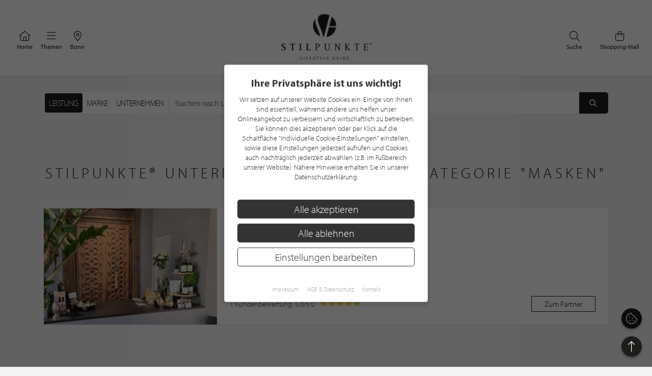

--- FILE ---
content_type: text/html; charset=UTF-8
request_url: https://www.stilpunkte.de/bonn/kategorien/schoenheit-wohlbefinden--masken/1/
body_size: 9748
content:
<!DOCTYPE html> <html xmlns="http://www.w3.org/1999/xhtml" xml:lang="de" lang="de"> <head> <meta charset="utf-8"> <meta name="description" content="Masken in Bonn im Lifestyle Guide von stilpunkte.de - Unternehmen welche Masken anbieten"> <meta content="app-id=701606884" name="apple-itunes-app" /> <meta name="apple-mobile-web-app-capable" content="no"> <meta name="apple-mobile-web-app-title" content="Lifestyle Portal"> <meta name="robots" content="index, follow"> <meta name="viewport" content="width=device-width, initial-scale=1"> <meta name="google-site-verification" content="kmF4V_7wxioyg2ZW_HpOr566QsYMtg4mtAeVU7GuTfE" /> <meta name="facebook-domain-verification" content="imcpk3flo1dx5vem6rc1ivwji1el5k" /> <base href="https://www.stilpunkte.de/"> <title>Masken - Bonn - STILPUNKTE®</title> <link rel="apple-touch-icon" sizes="180x180" href="/resources/favicon/apple-touch-icon.png"> <link rel="icon" type="image/png" sizes="32x32" href="/resources/favicon/favicon-32x32.png"> <link rel="icon" type="image/png" sizes="16x16" href="/resources/favicon/favicon-16x16.png"> <link rel="manifest" href="/resources/favicon/manifest.json"> <link rel="mask-icon" href="/resources/favicon/safari-pinned-tab.svg" color="#000000"> <link rel="shortcut icon" href="/resources/favicon/favicon.ico"> <meta name="msapplication-config" content="/resources/favicon/browserconfig.xml"> <meta name="theme-color" content="#ffffff"> <link rel="canonical" href="https://www.stilpunkte.de/bonn/kategorien/masken/1/" /> <link rel="stylesheet" href="/resources/styles/tailwind.o.css?v=5.4.8"> <link rel="stylesheet" type="text/css" href="/resources/cache/af914c07049808ff25a331437173a5e5.css" /><link rel="stylesheet" type="text/css" href="/resources/cache/aade1157e6ddc8cd82748c80fcc39ddc.css" /> <script src="/resources/scripts/jquery_1.12.4.js"></script> <script src="/resources/scripts/jquery-ui-1.11.1/jquery-ui.js"></script> <script src="/resources/scripts/js.cookie.min.js?v=3.0.0"></script> <script src="/resources/scripts/jquery.bxslider-4.2.1d.js"></script> <script src="/resources/scripts/jquery.printElement.js?v=1.2"></script> <script src="/resources/scripts/jquery.cookiebar.js?v=5.4.8"></script> <script src="/resources/scripts/frontend.js?v=5.4.8"></script> <script src="/resources/scripts/api.js?v=5.4.8"></script> <script src="/resources/scripts/frontend/newsletter.js?v=5.4.8"></script> <script async defer data-website-id="0cbef534-baf4-455f-8eea-c9359e1150a5" src="https://analytics.nerdchandise.io/script.js"></script> <script src="https://use.typekit.net/lex3zgr.js"></script> <script>try{ Typekit.load({ async: true }); } catch(e){ }</script> <script type="application/ld+json">
		{
			"@context": "https://schema.org/",
			"@type": "WebSite",
			"name": "STILPUNKTE®",
			"url": "https://www.stilpunkte.de/",
			"potentialAction": {
				"@type": "SearchAction",
				"target": "https://www.stilpunkte.de/deutschland/suche/?rk=1&s=true&c=1&k=1&q={search_term_string}",
				"query-input": "required name=search_term_string"
			}
		}
		</script> </head> <body id="stilpunkte"> <div id="fb-root"></div> <script>
		var gmProperty = 'AIzaSyAylItwoIdrXKvP9DAnXp5KRLgVnNBJxdk';
		var gaProperty = 'G-4QKF21R678';
		var fbProperty = '320113712367559';
	</script> <header class="whitebox"> <a href="/" title="STILPUNKTE LIFESTYLE GUIDE">Zurück zur Startseite</a> <nav id="lead_nav"> <div class="choose_city"> <a href="/" class="choose"> <i class="fal fa-home"></i>
						Home
					</a> </div> <div class="choose_city"> <div class="choose overflow-hidden" id="choose_thema"> <i class="fal fa-bars"></i> <span class="elipsis">
															Themen
													</span> </div> </div> <div class="choose_city"> <div class="choose overflow-hidden" id="choose_city"> <i class="fal fa-map-marker-alt"></i> <span class="elipsis">Bonn</span> </div> </div> <div class="choose_city search"> <a href="/shops/" class="choose"> <i class="fal fa-shopping-bag"></i>
						Shopping-Mall
					</a> </div> <div class="choose_city search"> <a href="/deutschland/suche/" class="choose"> <i class="fal fa-search"></i>
						Suche
					</a> </div> <div class="clear"></div> </nav> <div class="clear"></div> </header> <div class="city_nav floating" id="city_nav" style="display: none"> <div class="city_nav__inner" id="city_nav_inner"> <div style="height: 15px;"></div> <div id="city1" class="city-headline"> <a title="Deutschland" href="/deutschland/portal/">Deutschland</a> </div> <ul> <li id="city422" > <a title="Aachen" href="/aachen/portal/">Aachen</a> </li> <li id="city1233" > <a title="Augsburg" href="/augsburg/portal/">Augsburg</a> </li> <li id="city323" > <a title="Bergisches Land" href="/bergisches-land/portal/">Bergisches Land</a> </li> <li id="city476" > <a title="Berlin" href="/berlin/portal/">Berlin / Brandenburg</a> </li> <li id="city423" > <a title="Bochum" href="/bochum/portal/">Bochum</a> </li> <li id="city1894" > <a title="Bodensee" href="/bodensee/portal/">Bodensee</a> </li> <li id="city166" class="all-active"> <a title="Bonn" href="/bonn/portal/">Bonn</a> </li> <li id="city730" > <a title="Bremen" href="/bremen/portal/">Bremen / Oldenburg</a> </li> <li id="city3" > <a title="D&uuml;sseldorf" href="/duesseldorf/portal/">D&uuml;sseldorf</a> </li> <li id="city463" > <a title="Dortmund" href="/dortmund/portal/">Dortmund</a> </li> <li id="city1001" > <a title="Dresden" href="/dresden/portal/">Dresden</a> </li> <li id="city1900" > <a title="Eifel" href="/eifel/portal/">Eifel</a> </li> <li id="city254" > <a title="Essen" href="/essen/portal/">Essen</a> </li> <li id="city482" > <a title="Frankfurt am Main" href="/frankfurt/portal/">Frankfurt / Rhein-Main</a> </li> <li id="city459" > <a title="Hamburg" href="/hamburg/portal/">Hamburg</a> </li> <li id="city870" > <a title="Hannover" href="/hannover/portal/">Hannover / Braunschweig</a> </li> <li id="city2" > <a title="K&ouml;ln" href="/koeln/portal/">K&ouml;ln</a> </li> <li id="city715" > <a title="Kiel" href="/kiel/portal/">Kiel / Flensburg</a> </li> <li id="city368" > <a title="Koblenz" href="/koblenz/portal/">Koblenz</a> </li> <li id="city726" > <a title="L&uuml;becker Bucht" href="/luebecker-bucht/portal/">L&uuml;becker Bucht</a> </li> <li id="city725" > <a title="L&uuml;neburger Heide" href="/lueneburger-heide/portal/">L&uuml;neburger Heide</a> </li> <li id="city1206" > <a title="Leipzig" href="/leipzig/portal/">Leipzig</a> </li> <li id="city369" > <a title="M&ouml;nchengladbach" href="/moenchengladbach/portal/">M&ouml;nchengladbach</a> </li> <li id="city483" > <a title="M&uuml;nchen" href="/muenchen/portal/">M&uuml;nchen</a> </li> <li id="city525" > <a title="M&uuml;nster" href="/muenster/portal/">M&uuml;nster / M&uuml;nsterland</a> </li> <li id="city367" > <a title="Niederrhein" href="/niederrhein/portal/">Niederrhein</a> </li> <li id="city923" > <a title="Osnabr&uuml;ck" href="/osnabrueck/portal/">Osnabr&uuml;ck / Ems / Vechte</a> </li> <li id="city1538" > <a title="Ostwestfalen-Lippe" href="/ostwestfalen-lippe/portal/">Ostwestfalen-Lippe</a> </li> <li id="city1681" > <a title="Rhein-Sieg" href="/rhein-sieg/portal/">Rhein-Sieg</a> </li> <li id="city662" > <a title="Ruhrgebiet" href="/ruhrgebiet/portal/">Ruhrgebiet</a> </li> <li id="city905" > <a title="S&uuml;dwestfalen" href="/suedwestfalen/portal/">S&uuml;dwestfalen</a> </li> <li id="city1625" > <a title="Saarland" href="/saarland/portal/">Saarland</a> </li> <li id="city1115" > <a title="Siegerland" href="/siegerland/portal/">Siegerland</a> </li> <li id="city1054" > <a title="Stuttgart" href="/stuttgart/portal/">Stuttgart</a> </li> <li id="city537" > <a title="Sylt" href="/sylt/portal/">Sylt</a> </li> <li id="city775" > <a title="Erfurt" href="/erfurt/portal/">Th&uuml;ringen</a> </li> <li id="city1611" > <a title="Trier / Luxemburg" href="/trier-luxemburg/portal/">Trier / Luxemburg</a> </li> <li id="city366" > <a title="Wuppertal" href="/wuppertal/portal/">Wuppertal</a> </li> </ul> <div id="city1635" class="city-headline"> <a title="Schweiz" href="/schweiz/portal/">Schweiz</a> </div> <ul> <li id="city1650" > <a title="Basel" href="/basel/portal/">Basel</a> </li> <li id="city1636" > <a title="Z&uuml;rich" href="/zuerich/portal/">Z&uuml;rich</a> </li> </ul> <div id="city1830" class="city-headline"> <a title="&Ouml;sterreich" href="/oesterreich/portal/">&Ouml;sterreich</a> </div> <ul> <li id="city1833" > <a title="Salzburg" href="/salzburg/portal/">Salzburg</a> </li> </ul> <div id="city_close">schließen <i class="fal fa-times"></i></div> </div> </div> <div class="thema_nav floating" id="thema_nav" style="display: none"> <div style="margin: auto; width: 920px; position: relative; padding-top: 10px"> <div style="height: 15px;"></div> <div class="choose_headline" id="head2">Stilpunkte-Empfehlungen</div> <div class="choose_headline" id="head1">Entdecken Sie interessante Stilpunkte aus Ihrer Region</div> <div class="clear"></div> <ul> <li><a title="Die STILPUNKTE® Shopping-Mall" href="/shops/">STILPUNKTE® Shopping-Mall</a></li> <li><a title="Die besten Adressen" href="/bonn/themen/">Die besten Adressen</a></li> <li><a title="Angebote & Events" href="/bonn/angebote/uebersicht/1/">Angebote &amp; Events <span>%</span></a></li> <li><a title="Product Guide" href="/bonn/produkte/uebersicht/1/">Product Guide</a></li> <li><a title="Top-Empfehlungen" href="/bonn/toplists/1/">Top-Empfehlungen</a></li> </ul> <ul> <li><a title="Trends & Lifestyle" href="/trends-lifestyle/1/">Trends & Lifestyle</a></li> <li><a title="Experteninterview" href="/experteninterviews/1/">Experteninterview</a></li> <li><a title="Kulinarische Rezepte" href="/rezepte/">Kulinarische Rezepte</a></li> <li><a title="Reiseberichte" href="/reiseberichte/">Reiseberichte</a></li> <li><a title="Hotelempfehlungen" href="/bonn/themen/hotels/">Hotelempfehlungen</a></li> </ul> <ul> <li><a href="/bonn/themen/auto-mobiles/" title="Auto &amp; Mobiles">Auto &amp; Mobiles</a></li> <li><a href="/bonn/themen/beratung-dienstleistungen/" title="Beratung &amp; Dienstleistungen">Beratung &amp; Dienstleistungen</a></li> <li><a href="/bonn/themen/fitness-gesundheit/" title="Fitness &amp; Gesundheit">Fitness &amp; Gesundheit</a></li> <li><a href="/bonn/themen/kunst-galerien/" title="Kunst &amp; Galerien">Kunst &amp; Galerien</a></li> <li><a href="/bonn/themen/leben-wohnen/" title="Leben &amp; Wohnen">Leben &amp; Wohnen</a></li> <li><a href="/bonn/themen/mode-accessoires/" title="Mode &amp; Accessoires">Mode &amp; Accessoires</a></li> </ul><ul> <li><a href="/bonn/themen/restaurants-bars/" title="Restaurants &amp; Bars">Restaurants &amp; Bars</a></li> <li><a href="/bonn/themen/schmuck-uhren/" title="Schmuck &amp; Uhren">Schmuck &amp; Uhren</a></li> <li><a href="/bonn/themen/schoenheit-wohlbefinden/" title="Sch&ouml;nheit &amp; Wohlbefinden">Sch&ouml;nheit &amp; Wohlbefinden</a></li> <li><a href="/bonn/themen/speisen-genuss/" title="Speisen &amp; Genuss">Speisen &amp; Genuss</a></li> <li><a href="/bonn/themen/sport-freizeit/" title="Sport &amp; Freizeit">Sport &amp; Freizeit</a></li> <li><a title="Golfclubs" href="/bonn/golfclubs/">Golfclubs</a></li> </ul> <div class="clear" style="height: 20px;"></div> <div class="candidates"> <a href="/stilpunkt-werden/">Noch kein Stilpunkt? <strong>Jetzt bewerben!</strong></a> </div> <div id="thema_close">schließen <i class="fal fa-times"></i></div> </div> </div> <div class="clear"></div> <script type="application/ld+json">{"@context": "http://schema.org","@type": "BreadcrumbList","itemListElement": [[{ "@type":"ListItem","position":1,"item":{ "@id":"https://www.stilpunkte.de/deutschland","name":"Deutschland" } }],[{ "@type":"ListItem","position":2,"item":{ "@id":"https://www.stilpunkte.de/bonn/","name":"Bonn" } }],[{ "@type":"ListItem","position":3,"item":{ "@id":"https://www.stilpunkte.de/bonn/katgorien/","name":"Katgeorien" } }],[{ "@type":"ListItem","position":4,"item":{ "@id":"https://www.stilpunkte.de/bonn/kategorien/masken/1/","name":"Masken" } }]]}</script> <main class="container startpage"> <section style="margin-top: 2em"> <section class="search-bar relative"> <form method="get" action="/bonn/suche/" id="search-form" class="flex gap-2 h-full box-border relative"> <div class="h-[44px] box-border"> <div class="flex search-selection mx-auto bg-white border border-gray-200/70 rounded-md border-solid h-full box-border"> <ul class="flex flex-row m-0 p-0 p-0.5 box-border"> <li class="h-full box-border"> <input type="radio" name="rk" value="4" id="kind_id_4" class="hidden" checked> <label for="kind_id_4" id="kind_id_4_label" class="h-full box-border block px-2 py-1 cursor-pointer tracking-tight text-base whitespace-nowrap uppercase h-[28px] flex items-center rounded" >
							Leistung
						</label> </li> <li class="h-full box-border"> <input type="radio" name="rk" value="3" id="kind_id_3" class="hidden" > <label for="kind_id_3" id="kind_id_3_label" class="h-full box-border block px-2 py-1 cursor-pointer tracking-tight text-base whitespace-nowrap uppercase h-[28px] flex items-center rounded" >
							Marke
						</label> </li> <li class="h-full box-border"> <input type="radio" name="rk" value="1" id="kind_id_1" class="hidden" > <label for="kind_id_1" id="kind_id_1_label" class="h-full box-border block px-2 py-1 cursor-pointer tracking-tight text-base whitespace-nowrap uppercase h-[28px] flex items-center rounded" >
							Unternehmen
						</label> </li> </ul> </div> </div> <div class="search-bar-input flex-1 flex bg-white rounded-md overflow-hidden border border-gray-200/70 border-solid"> <div class="field-content" style="flex-grow: 1; padding: 0;"> <input id="q" name="q" type="text" value="" aria-label="Suchen nach Unternehmen in PLZ oder Gebiet" placeholder="Suchen nach Unternehmen in PLZ oder Gebiet" autocomplete="off" autocorrect="off" spellcheck="false"> </div> <button type="submit" aria-label="Suchen"> <i class="fas fa-fw fa-search"></i> </button> </div> <input type="hidden" name="s" value="true"> <input type="hidden" name="c" value="166"> <input type="hidden" name="k" value="4"> </form> <div class="search-ajax-prediction" style="display: none;"> <ul></ul> </div> </section> <script>
	$("input[name=q]").keyup(function() {
		var value = $(this).val();

		$.ajax({
			url: "/ajax/search_prediction/",
			method: "post",
			data: {
				value: value,
				city: $("input[name=c]").val(),
				kind: $("input[name=k]").val()
			},
			success: function(response) {
				var predictionContainer = $(".search-ajax-prediction");
				var listContainer = predictionContainer.find("ul");
				listContainer.empty();

				if (response.result.length == 0) {
					predictionContainer.hide();
				} else {
					predictionContainer.show();
					response.result.forEach(function(el) {

						var li = $("<li>");
						li.text(el.name);
						li.appendTo(listContainer);
						li.click(function() {
							$("input[name=q]").val(el.name);
							$("form#search-form").submit();
						})
					})
				}
			}
		})
	});

	$("input[name=rk]").change(function() {
		const value = $(this).val();

		$("input[name=k]").val(value);

		$(".search-selection label").removeClass("active");
		$(`#kind_id_${ value }_label`).addClass("active");

		switch (parseInt(value)) {
			case 1:
				$("#q").attr("placeholder", "Suchen nach Unternehmen in PLZ oder Gebiet");
				break;
			case 2:
				$("#q").attr("placeholder", "Suchen nach Angebote, News oder Interviews");
				break;
			case 3:
				$("#q").attr("placeholder", "Suchen nach Marke in PLZ oder Gebiet");
				break;
			case 4:
				$("#q").attr("placeholder", "Suchen nach Leistung in PLZ oder Gebiet");
				break;
			default:
				break;
		}
	});

	// get query parameter
	var urlParams = new URLSearchParams(window.location.search);
	$("#q").val(urlParams.get("q"));

	var kind = urlParams.get("k") || 4;

	$("input[name=k]").val(kind);
	$("#kind_id_" + kind).prop("checked", true);
	$("#kind_id_" + kind).trigger("change");
</script> <script>
	var current_city_id = parseInt($("#city_id").val());

	if (window.localStorage) {
		var saved_city_id = window.localStorage.getItem("search-city-id");

		if (saved_city_id && current_city_id != 1 && current_city_id != saved_city_id && $("#city_id").val()) {
			window.localStorage.setItem("search-city-id", $("#city_id").val());
		}

		if (saved_city_id) {
			var search_city_id = window.localStorage.getItem("search-city-id");

			if (search_city_id) {
				$("#city_id").val(search_city_id).change();
			}

			$("#city_id").change(function() {
				window.localStorage.setItem("search-city-id", $(this).val());
			})
		}
		else {
			getGeoLocation();
		}
	}
	else {
		getGeoLocation();
	}

	function getGeoLocation() {
		return;

		$.ajax({
			url: "/ajax/get_geolocation/",
			success: function(response) {
				if (response.success) {
					$("#city_id").val(response.city.id).change();

					if (window.localStorage) {
						window.localStorage.setItem("search-city-id", response.city.id);
					}
				}
			}
		})
	}
</script> </section> <section class="brand-hero"> <h1 class="greyheadline" style="white-space: wrap; white-space: balance;">STILPUNKTE® Unternehmen, welche die Kategorie "Masken" in Bonn anbieten</h1> <div class="search-partner"> <a title="TRINITAE Germany" href="https://www.stilpunkte.de/bonn/eintraege/trinitae-germany/"> <article> <div class="image"> <img class="background-image" src="https://img.stilpunkte.de/340x198/partners_pictures/60987/1647353973_49AlQw6DiKyav5H0Ze58.jpg" srcset="https://img.stilpunkte.de/340x198/partners_pictures/60987/1647353973_49AlQw6DiKyav5H0Ze58.jpg 1x, https://img.stilpunkte.de/680x396/partners_pictures/60987/1647353973_49AlQw6DiKyav5H0Ze58.jpg 2x" alt="TRINITAE Germany" title="TRINITAE Germany" loading="lazy" > </div> <div class="info"> <p>
            Wellness & Spa
          </p> <h3>TRINITAE Germany</h3> <div class="flex"> <div> <p class="categories">
                                  Creme

                                      &middot;
                                                    Duft

                                      &middot;
                                                    Feuchtigkeitscreme

                                                </p> <p>Friedrichstr. 64<br/>53111 Bonn</p> </div> <div class="distance"> </div> </div> <div class="flex" style="margin-top: 10px; align-items: center"> <div> <p class="categories">
                1 Kundenbewertung, 5.0/5.0
                <span class="stars stars-small stars-hotel stars-5-0" style="margin-left: 2px;margin-bottom: -6px;display: inline-block"></span> </p> </div> <div class="button">
            Zum Partner
          </div> </div> </div> </article> </a> <div class="clear">&nbsp;</div> </div> </section> <div class="pagination bottom"> </div> <section class="categories"> <h2 class="greyheadline">Ähnliche Kategorie</h2> <a title="Mehr über Maskenbildner erfahren" href="https://www.stilpunkte.de/bonn/kategorien/maskenbildner/1/"> <article class="box-4"> <div class="brand_box categorie_box"> <h3>Maskenbildner</h3> </div> </article> </a> <div class="clear"></div> </section> <section class="search-partner"> <h2 class="greyheadline" style="white-space: wrap; white-space: balance;">Weitere STILPUNKTE® Unternehmen in anderen Regionen, welche die Kategorie "Masken" anbieten</h2> <a title="CASA COSMETICA" href="https://www.stilpunkte.de/bodensee/eintraege/casa-cosmetica/"> <article> <div class="image"> <img class="background-image" src="https://img.stilpunkte.de/340x198/partners_pictures/80934/1761645844_BW7xUgUI0UUs3awep02M.jpg" srcset="https://img.stilpunkte.de/340x198/partners_pictures/80934/1761645844_BW7xUgUI0UUs3awep02M.jpg 1x, https://img.stilpunkte.de/680x396/partners_pictures/80934/1761645844_BW7xUgUI0UUs3awep02M.jpg 2x" alt="CASA COSMETICA" title="CASA COSMETICA" loading="lazy" > </div> <div class="info"> <p>
            Kosmetikstudio
          </p> <h3>CASA COSMETICA</h3> <div class="flex"> <div> <p class="categories">
                                  Feuchtigkeitscremes

                                      &middot;
                                                    Öl-Gele

                                      &middot;
                                                    Helichrysum-Extrakte

                                                </p> <p>Bahnhofstraße 1<br/>88662 Überlingen</p> </div> <div class="distance"> </div> </div> <div class="flex" style="margin-top: 10px; align-items: center"> <div> </div> <div class="button">
            Zum Partner
          </div> </div> </div> </article> </a> <a title="Schönheit & Stil Kosmetikstudio" href="https://www.stilpunkte.de/dresden/eintraege/schoenheit-stil-kosmetikstudio/"> <article> <div class="image"> <img class="background-image" src="https://img.stilpunkte.de/340x198/partners_pictures/80534/1760604695_AVLJygFmFHKbqx3B8Uxf.jpg" srcset="https://img.stilpunkte.de/340x198/partners_pictures/80534/1760604695_AVLJygFmFHKbqx3B8Uxf.jpg 1x, https://img.stilpunkte.de/680x396/partners_pictures/80534/1760604695_AVLJygFmFHKbqx3B8Uxf.jpg 2x" alt="Schönheit & Stil Kosmetikstudio" title="Schönheit & Stil Kosmetikstudio" loading="lazy" > </div> <div class="info"> <p>
            Kosmetikstudio
          </p> <h3>Schönheit & Stil Kosmetikstudio</h3> <div class="flex"> <div> <p class="categories">
                                  Gesichtsbehandlungen

                                      &middot;
                                                    Wellnessangebote

                                      &middot;
                                                    Masken

                                                </p> <p>Seerosenweg 4<br/>01259 Dresden</p> </div> <div class="distance"> </div> </div> <div class="flex" style="margin-top: 10px; align-items: center"> <div> </div> <div class="button">
            Zum Partner
          </div> </div> </div> </article> </a> <a title="Silke Güthoff - Dermokosmetik" href="https://www.stilpunkte.de/dortmund/eintraege/silke-guethoff-dermokosmetik/"> <article> <div class="image"> <img class="background-image" src="https://img.stilpunkte.de/340x198/partners_pictures/80215/1759417133_1rCHvPoDq07bvmsBBNCQ.jpg" srcset="https://img.stilpunkte.de/340x198/partners_pictures/80215/1759417133_1rCHvPoDq07bvmsBBNCQ.jpg 1x, https://img.stilpunkte.de/680x396/partners_pictures/80215/1759417133_1rCHvPoDq07bvmsBBNCQ.jpg 2x" alt="Silke Güthoff - Dermokosmetik" title="Silke Güthoff - Dermokosmetik" loading="lazy" > </div> <div class="info"> <p>
            Kosmetikstudio
          </p> <h3>Silke Güthoff - Dermokosmetik</h3> <div class="flex"> <div> <p class="categories">
                                  Mikrodermabrasion

                                      &middot;
                                                    Online-Terminbuchung

                                      &middot;
                                                    Wirkstoffkosmetik

                                                </p> <p>Jagdhausstraße 9<br/>44225 Dortmund</p> </div> <div class="distance"> </div> </div> <div class="flex" style="margin-top: 10px; align-items: center"> <div> </div> <div class="button">
            Zum Partner
          </div> </div> </div> </article> </a> <a title="The Beauty Kollective" href="https://www.stilpunkte.de/zuerich/eintraege/the-beauty-kollective/"> <article> <div class="image"> <img class="background-image" src="https://img.stilpunkte.de/340x198/partners_pictures/77803/1752222592_EDy8qCJI9Vl2LMiiru4Y.jpg" srcset="https://img.stilpunkte.de/340x198/partners_pictures/77803/1752222592_EDy8qCJI9Vl2LMiiru4Y.jpg 1x, https://img.stilpunkte.de/680x396/partners_pictures/77803/1752222592_EDy8qCJI9Vl2LMiiru4Y.jpg 2x" alt="The Beauty Kollective" title="The Beauty Kollective" loading="lazy" > </div> <div class="info"> <p>
            Sonstiges
          </p> <h3>The Beauty Kollective</h3> <div class="flex"> <div> <p class="categories">
                                  Naturkosmetik

                                      &middot;
                                                    tierversuchsfreie Marken

                                      &middot;
                                                    nachhaltige Beauty-Produkte

                                                </p> <p>Kernstrasse 26<br/>8004 Zürich</p> </div> <div class="distance"> </div> </div> <div class="flex" style="margin-top: 10px; align-items: center"> <div> </div> <div class="button">
            Zum Partner
          </div> </div> </div> </article> </a> <div class="clear">&nbsp;</div> </section> </main> <div class="container"> <div class="h2 greyheadline">Unsere Stilpunkte Themen</div> <section class="portal-topic-button-outer"> <div class="portal_topic_button portal_topic_button_6"> <article class="box-2"> <div class="h3"> <a href="/bonn/themen/">Die besten Adressen</a> </div> </article> <article class="box-2"> <div class="h3"> <a href="/shops/">Shopping-Mall</a> </div> </article> <article class="box-2"> <div class="h3"> <a href="/bonn/angebote/">Angebote & Events</a> </div> </article> <article class="box-2"> <div class="h3"> <a href="/bonn/produkte/">Product Guide</a> </div> </article> <article class="box-2"> <div class="h3"> <a href="/trends-lifestyle/1/">Trends & Lifestyle</a> </div> </article> <article class="box-2"> <div class="h3"> <a href="/rezepte/">Kulinarische Rezepte</a> </div> </article> <article class="box-2"> <div class="h3"> <a href="/reiseberichte/">Reiseberichte</a> </div> </article> <article class="box-2"> <div class="h3"> <a href="/bonn/themen/hotels/1/">Hotelempfehlungen</a> </div> </article> </div> </section> <div class="space clear">&nbsp;</div> <div class="space clear">&nbsp;</div> </div> <div class="popup-background" style="display: none;"></div> <div class="popup popup-newsletter newsletter-ajax-form" style="display: none;"> <div class="row"> <div class="col col-left col-md-6"> <div class="h3">
				Jetzt zum Newsletter anmelden und von aktuellen Angeboten profitieren!			</div> <form action="/ajax/newsletter/" method="post"> <fieldset> <div class="field field-grid-item"> <div class="field-content"> <input type="text" id="email" name="email" value="" class="" aria-label="Ihre E-Mail Adresse" placeholder="Ihre E-Mail Adresse" /> </div> </div> <div class="field field-grid-item"> <label class="hc" for="ccellphone">Phone number<span class="label-required"> (Pflichtfeld)</span></label> <div class="field-content"> <input type="text" id="ccellphone" name="ccellphone" value="" class="hc" aria-label="Phone number" /> </div> </div> <div class="field field-grid-item"> <label class="hc" for="sstreet">Street<span class="label-required"> (Pflichtfeld)</span></label> <div class="field-content"> <input type="text" id="sstreet" name="sstreet" value="" class="hc" aria-label="Street" /> </div> </div> <input type="hidden" name="campaign" id="campaign" value="stoerer" /> <p>Mit der Anmeldung an unserem Newsletter stimmen Sie unseren<br /> <a href="/datenschutz/">Datenschutzbestimmungen</a> zu. Eine <a href="/newsletter-abmelden/">Abmeldung</a> ist jederzeit m&ouml;glich.</p> <button type="submit"> <span>Anmelden</span> <i class="fal fa-chevron-right" style="margin-right: 0"></i> </button> </fieldset> </form> </div> <div class="col col-right col-md-6" style="background-image: url(https://stilpunkte.s3.eu-central-1.amazonaws.com/news_pictures/707/1618918648_7eWA5Tg6dJ3U3rVLG4IV.patek1)"> <i class="popup-close fal fa-times-circle"></i> </div> </div> </div> <footer> <div class="container text-center clearfix"> <div class="flex row" style="display: flex;justify-content: center;align-items: center;width:100%;max-width:100%;"> <div class="col col-xl-6 col-lg-6 col-md-6 col-sm-6 col-xs-6 newsletter-form newsletter-ajax-form"> <h3>Newsletter</h3> <p>Bleiben Sie immer UP TO DATE! Melden Sie sich jetzt für unseren STILPUNKTE®-Newsletter an und profitieren Sie von exklusiven <strong>Neuigkeiten, Trends</strong> und <strong>Angeboten </strong></p> <p>Mit der Anmeldung für unseren Newsletter stimmen Sie unseren <a href="/datenschutz/" target="_blank" rel="noopener">Datenschutzbestimmungen</a> zu. Eine <a href="/newsletter-abmelden/" target="_blank" rel="noopener">Abmeldung</a> ist jederzeit möglich.</p> <form action="/ajax/newsletter/" method="post"> <fieldset> <legend>Newsletter Anmeldung</legend> <div class="flex"> <div class="field field-grid-item"> <div class="field-content"> <input type="text" id="email" name="email" value="" class="" aria-label="Ihre E-Mail Adresse" placeholder="Ihre E-Mail Adresse" /> </div> </div> <div class="field field-grid-item"> <label class="hc" for="ccellphone">Phone number<span class="label-required"> (Pflichtfeld)</span></label> <div class="field-content"> <input type="text" id="ccellphone" name="ccellphone" value="" class="hc" aria-label="Phone number" /> </div> </div> <div class="field field-grid-item"> <label class="hc" for="sstreet">Street<span class="label-required"> (Pflichtfeld)</span></label> <div class="field-content"> <input type="text" id="sstreet" name="sstreet" value="" class="hc" aria-label="Street" /> </div> </div> <input type="hidden" name="campaign" id="campaign" value="footer" /> <div> <button type="submit" class="button"> <span>Anmelden</span> <i class="fal fa-chevron-right" style="margin-right: 0"></i> </button> </div> </div> </fieldset> </form> </div> <div class="col col-xl-6 col-lg-6 col-md-6 col-sm-6 col-xs-6"> <img loading="lazy" src="/content/manual/footer-newsletter-4.png" width="1280" height="738" alt="STILPUNKTE Newsletter" style="display: block; width: 100%; height: auto;" /> </div> </div> </div> <div class="content-dark"> <div class="container flex clearfix"> <div class="clearfix col col-xl-6 col-lg-6 col-md-6 col-sm-6 col-xs-6" id="footer-1"> <a href="/stilpunkt-werden/"> <img loading="lazy" src="/content/manual/footer-stilpunkt.png" alt="Noch kein STILPUNKTE-Partner? Jetzt bewerben!" width="151" height="151" style="width: auto;" /> <div class="h5">Bewerben Sie sich für eine<br>gratis Mitgliedschaft bei STILPUNKTE&reg;!</div> <div class="button">Jetzt gratis bewerben</div> </a> </div> <div class="clearfix col col-xl-6 col-lg-6 col-md-6 col-sm-6 col-xs-6" id="footer-2"> <a href="/stilpunkt-werden/"> <img loading="lazy" src="/content/manual/SP_Auszeichnungen_Mockup_Aug26.png" alt="Auszeichnungen - Jetzt bewerben!" width="880" height="645" style="width: auto; height: 290px;" /> </a> </div> </div> </div> <div class="content-light"> <div class="container clearfix row-1"> <div class="col-3-4"> <div class="col-regions"> <div class="h3">Regionen</div> <ul> <li> <a aria-title="Deutschland" href="/deutschland/portal/">Deutschland</a> </li> <li id="city422" > <a aria-title="Aachen" href="/aachen/portal/">Aachen</a> </li> <li id="city1233" > <a aria-title="Augsburg" href="/augsburg/portal/">Augsburg</a> </li> <li id="city323" > <a aria-title="Bergisches Land" href="/bergisches-land/portal/">Bergisches Land</a> </li> <li id="city476" > <a aria-title="Berlin" href="/berlin/portal/">Berlin / Brandenburg</a> </li> <li id="city423" > <a aria-title="Bochum" href="/bochum/portal/">Bochum</a> </li> <li id="city1894" > <a aria-title="Bodensee" href="/bodensee/portal/">Bodensee</a> </li> <li id="city166" class="all-active"> <a aria-title="Bonn" href="/bonn/portal/">Bonn</a> </li> <li id="city730" > <a aria-title="Bremen" href="/bremen/portal/">Bremen / Oldenburg</a> </li> <li id="city3" > <a aria-title="D&uuml;sseldorf" href="/duesseldorf/portal/">D&uuml;sseldorf</a> </li> <li id="city463" > <a aria-title="Dortmund" href="/dortmund/portal/">Dortmund</a> </li> <li id="city1001" > <a aria-title="Dresden" href="/dresden/portal/">Dresden</a> </li> <li id="city1900" > <a aria-title="Eifel" href="/eifel/portal/">Eifel</a> </li> <li id="city254" > <a aria-title="Essen" href="/essen/portal/">Essen</a> </li> <li id="city482" > <a aria-title="Frankfurt am Main" href="/frankfurt/portal/">Frankfurt / Rhein-Main</a> </li> <li id="city459" > <a aria-title="Hamburg" href="/hamburg/portal/">Hamburg</a> </li> <li id="city870" > <a aria-title="Hannover" href="/hannover/portal/">Hannover / Braunschweig</a> </li> <li id="city2" > <a aria-title="K&ouml;ln" href="/koeln/portal/">K&ouml;ln</a> </li> <li id="city715" > <a aria-title="Kiel" href="/kiel/portal/">Kiel / Flensburg</a> </li> <li id="city368" > <a aria-title="Koblenz" href="/koblenz/portal/">Koblenz</a> </li> <li id="city726" > <a aria-title="L&uuml;becker Bucht" href="/luebecker-bucht/portal/">L&uuml;becker Bucht</a> </li> <li id="city725" > <a aria-title="L&uuml;neburger Heide" href="/lueneburger-heide/portal/">L&uuml;neburger Heide</a> </li> <li id="city1206" > <a aria-title="Leipzig" href="/leipzig/portal/">Leipzig</a> </li> <li id="city369" > <a aria-title="M&ouml;nchengladbach" href="/moenchengladbach/portal/">M&ouml;nchengladbach</a> </li> <li id="city483" > <a aria-title="M&uuml;nchen" href="/muenchen/portal/">M&uuml;nchen</a> </li> <li id="city525" > <a aria-title="M&uuml;nster" href="/muenster/portal/">M&uuml;nster / M&uuml;nsterland</a> </li> <li id="city367" > <a aria-title="Niederrhein" href="/niederrhein/portal/">Niederrhein</a> </li> <li id="city923" > <a aria-title="Osnabr&uuml;ck" href="/osnabrueck/portal/">Osnabr&uuml;ck / Ems / Vechte</a> </li> <li id="city1538" > <a aria-title="Ostwestfalen-Lippe" href="/ostwestfalen-lippe/portal/">Ostwestfalen-Lippe</a> </li> <li id="city1681" > <a aria-title="Rhein-Sieg" href="/rhein-sieg/portal/">Rhein-Sieg</a> </li> <li id="city662" > <a aria-title="Ruhrgebiet" href="/ruhrgebiet/portal/">Ruhrgebiet</a> </li> <li id="city905" > <a aria-title="S&uuml;dwestfalen" href="/suedwestfalen/portal/">S&uuml;dwestfalen</a> </li> <li id="city1625" > <a aria-title="Saarland" href="/saarland/portal/">Saarland</a> </li> <li id="city1115" > <a aria-title="Siegerland" href="/siegerland/portal/">Siegerland</a> </li> <li id="city1054" > <a aria-title="Stuttgart" href="/stuttgart/portal/">Stuttgart</a> </li> <li id="city537" > <a aria-title="Sylt" href="/sylt/portal/">Sylt</a> </li> <li id="city775" > <a aria-title="Erfurt" href="/erfurt/portal/">Th&uuml;ringen</a> </li> <li id="city1611" > <a aria-title="Trier / Luxemburg" href="/trier-luxemburg/portal/">Trier / Luxemburg</a> </li> <li id="city366" > <a aria-title="Wuppertal" href="/wuppertal/portal/">Wuppertal</a> </li> </ul> <ul> <li> <a aria-title="Schweiz" href="/schweiz/portal/">Schweiz</a> </li> <li id="city1650" > <a aria-title="Basel" href="/basel/portal/">Basel</a> </li> <li id="city1636" > <a aria-title="Z&uuml;rich" href="/zuerich/portal/">Z&uuml;rich</a> </li> </ul> <ul> <li> <a aria-title="&Ouml;sterreich" href="/oesterreich/portal/">&Ouml;sterreich</a> </li> <li id="city1833" > <a aria-title="Salzburg" href="/salzburg/portal/">Salzburg</a> </li> </ul> </div> <div class="col-3 col-2nd"> <div class="h3">Themenbereiche</div> <ul> <li><a href="/bonn/themen/auto-mobiles/" aria-title="Auto &amp; Mobiles">Auto &amp; Mobiles</a></li> <li><a href="/bonn/themen/beratung-dienstleistungen/" aria-title="Beratung &amp; Dienstleistungen">Beratung &amp; Dienstleistungen</a></li> <li><a href="/bonn/themen/fitness-gesundheit/" aria-title="Fitness &amp; Gesundheit">Fitness &amp; Gesundheit</a></li> <li><a href="/bonn/themen/kunst-galerien/" aria-title="Kunst &amp; Galerien">Kunst &amp; Galerien</a></li> <li><a href="/bonn/themen/leben-wohnen/" aria-title="Leben &amp; Wohnen">Leben &amp; Wohnen</a></li> <li><a href="/bonn/themen/mode-accessoires/" aria-title="Mode &amp; Accessoires">Mode &amp; Accessoires</a></li> <li><a href="/bonn/themen/restaurants-bars/" aria-title="Restaurants &amp; Bars">Restaurants &amp; Bars</a></li> <li><a href="/bonn/themen/schmuck-uhren/" aria-title="Schmuck &amp; Uhren">Schmuck &amp; Uhren</a></li> <li><a href="/bonn/themen/schoenheit-wohlbefinden/" aria-title="Sch&ouml;nheit &amp; Wohlbefinden">Sch&ouml;nheit &amp; Wohlbefinden</a></li> <li><a href="/bonn/themen/speisen-genuss/" aria-title="Speisen &amp; Genuss">Speisen &amp; Genuss</a></li> <li><a href="/bonn/themen/sport-freizeit/" aria-title="Sport &amp; Freizeit">Sport &amp; Freizeit</a></li> <li><a href="/bonn/golfclubs/" aria-title="Golfpartner">Golfpartner</a></li> <li><a href="/bonn/themen/hotels/" aria-title="Hotelempfehlungen">Hotelempfehlungen</a></li> </ul> </div> <div class="col-3 col-2nd"> <div class="h3">Highlights</div> <ul> <li><a href="/shops/" aria-title="Die STILPUNKTE® Shopping-Mall">STILPUNKTE® Shopping-Mall</a></li> <li><a href="/bonn/produkte/uebersicht/1/" aria-title="Product Guide">Product Guide</a></li> <li><a href="/bonn/angebote/uebersicht/1/" aria-title="Angebote & Events">Angebote & Events</a></li> <li><a href="/rezepte/" aria-title="Kulinarische Rezepte">Kulinarische Rezepte</a></li> <li><a href="/reiseberichte/" aria-title="Reiseberichte">Reiseberichte</a></li> <li><a href="/bonn/themen/hotels/" aria-title="Hotelempfehlungen">Hotelempfehlungen</a></li> <li><a href="/trends-lifestyle/1/" aria-title="Trends & Lifestyle">Trends & Lifestyle</a></li> <li><a href="/experteninterviews/1/" aria-title="Experteninterview">Experteninterview</a></li> </ul> </div> <div class="col-3 col-3rd"> <div class="h3">Service</div> <ul> <li><a href="/kontakt/" aria-title="Kontakt">Kontakt</a></li> <li><a href="/emagazine/" aria-title="E-Magazine">E-Magazine</a></li> <li><a href="/stilpunkt-werden/" aria-title="STILPUNKTE&reg;-Partner werden">STILPUNKTE&reg;-Partner werden</a></li> <li><a href="/bonn/marken/1/" aria-title="Marken">Marken</a></li> <li><a href="/bonn/kategorien/1/" aria-title="Kategorien">Kategorien</a></li> <li><a href="/bonn/eintraege/1/" aria-title="Partner">Partner</a></li> <li><a href="/presse/" aria-title="Presse">Presse</a></li> <li><a href="javascript:cookieBar.open()" aria-title="Cookie-Einstellungen">Cookie-Einstellungen</a></li> </ul> </div> <div class="col-3 footer-social-media-icons"> <a href="https://www.facebook.com/StilpunkteLifestyleGuide" target="_blank" class="button-social-media"> <i class="fab fa-facebook-f fa-fw"></i> <span class="sr-only">STILPUNKTE auf Facebook</span> </a> <a href="https://www.youtube.com/user/Stilpunkte" target="_blank" class="button-social-media"> <i class="fab fa-youtube fa-fw"></i> <span class="sr-only">STILPUNKTE auf Youtube</span> <a href="https://www.instagram.com/stilpunkte/" target="_blank" class="button-social-media"> <i class="fab fa-instagram fa-fw"></i> <span class="sr-only">STILPUNKTE auf Instagram</span> </a> <a href="https://www.pinterest.de/stilpunkte_lifestyle_guide/" target="_blank" class="button-social-media"> <i class="fab fa-pinterest fa-fw"></i> <span class="sr-only">STILPUNKTE auf Pinterest</span> <a href="https://x.com/stilpunkte" target="_blank" class="button-social-media"> <i class="fab fa-x-twitter fa-fw"></i> <span class="sr-only">STILPUNKTE auf X</span> </a> </div> </div> <div class="col-4 col-4th col-instagram"> <div class="h3">Instagram</div> <div id="instagram"> <div class="grid-item"> <a href="https://www.instagram.com/reel/DC9k_F9MUHG/" target="_blank" rel="noreferrer"> <img src="/resources/images/instagram/468842738_18342521101176390_4227867572448000524_n.jpg" loading="lazy" alt="STILPUNKTE auf Instagram" width="512" height="512"> </a> </div> <div class="grid-item"> <a href="https://www.instagram.com/reel/DCqnxzmsnQ6/" target="_blank" rel="noreferrer"> <img src="/resources/images/instagram/467893086_18341576968176390_3939540142156110001_n.jpg" loading="lazy" alt="STILPUNKTE auf Instagram" width="512" height="512"> </a> </div> <div class="grid-item"> <a href="https://www.instagram.com/p/DCg2HZKMJzK/" target="_blank" rel="noreferrer"> <img src="/resources/images/instagram/467613893_18341078323176390_4186646203904760802_n.jpg" loading="lazy" alt="STILPUNKTE auf Instagram" width="512" height="512"> </a> </div> <div class="grid-item"> <a href="https://www.instagram.com/reel/DCWLbDUMExp/" target="_blank" rel="noreferrer"> <img src="/resources/images/instagram/466985910_1072586644408629_3071010355669020809_n.jpg" loading="lazy" alt="STILPUNKTE auf Instagram" width="512" height="512"> </a> </div> <div class="grid-item"> <a href="https://www.instagram.com/reel/DBRJ74ktO2E/" target="_blank" rel="noreferrer"> <img src="/resources/images/instagram/463484172_2022838761490307_6170311719354993741_n.jpg" loading="lazy" alt="STILPUNKTE auf Instagram" width="512" height="512"> </a> </div> <div class="grid-item"> <a href="https://www.instagram.com/reel/DA_Hs88s0EB/" target="_blank" rel="noreferrer"> <img src="/resources/images/instagram/462700208_558348989966561_227567793489989566_n.jpg" loading="lazy" alt="STILPUNKTE auf Instagram" width="512" height="512"> </a> </div> <div class="grid-item"> <a href="https://www.instagram.com/reel/DAbFPofshUC/" target="_blank" rel="noreferrer"> <img src="/resources/images/instagram/461239051_1278709329794828_7403955687312299340_n.jpg" loading="lazy" alt="STILPUNKTE auf Instagram" width="512" height="512"> </a> </div> <div class="grid-item"> <a href="https://www.instagram.com/reel/DAJKoEvMBZp/" target="_blank" rel="noreferrer"> <img src="/resources/images/instagram/460545087_1162440618174702_4585623932937983291_n.jpg" loading="lazy" alt="STILPUNKTE auf Instagram" width="512" height="512"> </a> </div> <div class="grid-item"> <a href="https://www.instagram.com/reel/C_0Swa-sjyy/" target="_blank" rel="noreferrer"> <img src="/resources/images/instagram/459215832_1030653208369572_4734335594282018679_n.jpg" loading="lazy" alt="STILPUNKTE auf Instagram" width="512" height="512"> </a> </div> <div class="grid-item"> <a href="https://www.instagram.com/reel/C_fcwgmMFg4/" target="_blank" rel="noreferrer"> <img src="/resources/images/instagram/458386131_819181953380928_6966865458553340285_n.jpg" loading="lazy" alt="STILPUNKTE auf Instagram" width="512" height="512"> </a> </div> </div> </div> </div> <div class="container clearfix row-2"> <hr> <div class="col-4"> <div class="h3">Kontakt</div> <i class="fal fa-phone-volume"></i> 0221 222 895 0

							<a href="/verwaltung/" aria-title="Kundenlogin" class="button" style="margin: 2em 0 0;">KUNDENLOGIN</a> </div> <div class="col-4"> <div class="h3">Unternehmen</div> <a href="/ueber-uns/">Über uns</a> | <a href="/karriere/">Karriere</a> | STILPUNKTE GmbH

							<div class="flex gap-2 justify-start items-end mt-6"> <a href="https://itunes.apple.com/de/app/id701606884?l=de&ls=1&mt=8&at=1001lKUT" target="_blank" aria-label="STILPUNKTE App auf Apple Store"> <img src="/resources/svg/Download_on_the_App_Store_Badge_DE_RGB_blk_092917.svg" alt="" loading="lazy" class="block !h-[38px] mt-[2px] grayscale" > </a> <a href="https://play.google.com/store/apps/details?id=de.stilpunkte.app" target="_blank" aria-label="STILPUNKTE App auf Google Play"> <img src="/resources/svg/GetItOnGooglePlay_Badge_Web_color_German.svg" alt="" loading="lazy" class="block !h-[38px] mt-[2px] grayscale" > </a> </div> </div> <div class="col-4 grayscale"> <div class="h3">Medienpartner von:</div> <div style="display: flex; gap: 10px;"> <a href="https://unternehmen.bunte.de/stilpunkte.html" aria-label="BUNTE Medien Partner 2024" class="block"> <img src="https://unternehmen.bunte.de/badge?article_id=111315&size=s" alt="" loading="lazy" class="block !max-h-[88px] grayscale" > </a> <a href="https://unternehmen.chip.de/stilpunkte-erfahrungen.html" aria-label="CHIP Medien Partner 2024" class="block"> <img src="https://unternehmen.chip.de/badge?article_id=111499&size=s" alt="" loading="lazy" class="block !max-h-[88px] grayscale" > </a> <a href="https://unternehmen.focus.de/stilpunkte.html" aria-label="FOCUS Medien Partner 2024" class="block"> <img src="https://unternehmen.focus.de/badge?article_id=105246&size=s" alt="" loading="lazy" class="block !max-h-[88px] grayscale" > </a> </div> </div> <div class="col-4" style="text-align: right;"> <div class="h3">Mitglied in den Verbänden:</div> <img src="/resources/images/sp_verbaende.svg" alt="" style="height: 40px; margin-right: auto; margin-left: 0;" /> </div> </div> <div class="container clearfix row-3"> <hr> <div class="col-6"> <a href="https://www.stilpunkte.de/" target="_blank">STILPUNKTE<sup style="font-size: 19px;top: 0;">&reg;</sup> GmbH powered by <a href="https://loewendorf-mediengruppe.de/" target="_blank">LOEWENDORF&reg; MEDIEN GmbH</a> </div> <div class="col-6"> <a href="/agb/">AGB</a> | <a href="/datenschutz/">Datenschutz</a> | <a href="/barrierefreiheitserklaerung/">Barrierefreiheitserklärung</a> | <a href="/impressum/">Impressum</a> | &copy; 2026 by STILPUNKTE<sup style="font-size: 19px;top: 0;">&reg;</sup> </div> </div> </div> </footer> </body> </html>